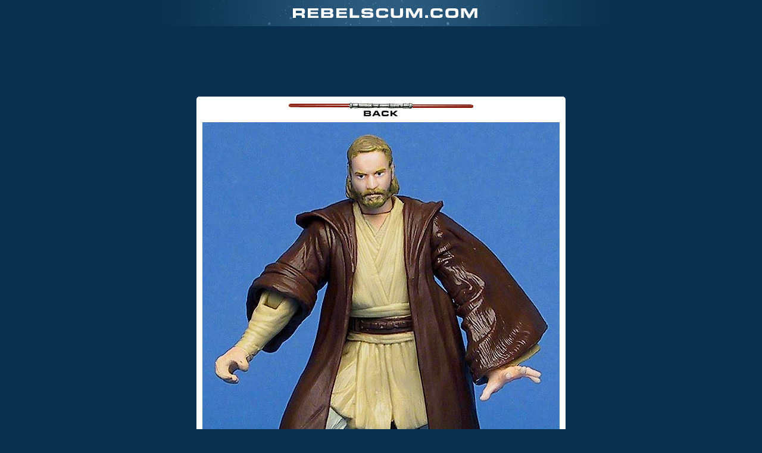

--- FILE ---
content_type: text/html
request_url: http://www.rebelscum.com/photo.asp?image=/swsaga/sw03dlxobiwanksfront.jpg
body_size: 19932
content:

<!DOCTYPE html PUBLIC "-//W3C//DTD XHTML 1.0 Transitional//EN" "http://www.w3.org/TR/xhtml1/DTD/xhtml1-transitional.dtd">
<html>
<head>
<title>Rebelscum.com; Star Wars Toy News Archive</title>
<meta name="description" content="Rebelscum.com Star Wars Toy News.">
<meta name="keywords" content="Star Wars, Rebelscum, Rebelscum.com, POTF2, POTF, Kenner, Power of the Force, Action Figures, News, Photo, Photo Archive, attack of the clones, toys, Hasbro, Prequel, Prequels, Episode 1, E1, E2, The Phantom Menace, Fandom Menace, Shadows of the Empire, Attack Of The Clones, Philip Wise">
<meta http-equiv="refresh" content="1800">
<link rel="stylesheet" type="text/css" href="/v3-style.css">

<!-- START ADVALLY-->
<script type="text/javascript" id="AdvallyRules" src="https://cdn.adligature.com/rs/prod/rules.js"></script>
<!-- END ADVALLY-->

<!-- analytics -->
<script type="text/javascript">
  var _gaq = _gaq || [];
  _gaq.push(['_setAccount', 'UA-2973792-2']);
  _gaq.push(['_trackPageview']);

  (function() {
    var ga = document.createElement('script'); ga.type = 'text/javascript'; ga.async = true;
    ga.src = ('https:' == document.location.protocol ? 'https://ssl' : 'http://www') + '.google-analytics.com/ga.js';
    var s = document.getElementsByTagName('script')[0]; s.parentNode.insertBefore(ga, s);
  })();

</script>
<!-- /analytics -->

</head>

<body bgcolor="#D9D9E2" text="#000000" link="#000080" vlink="#000080" topmargin="0" marginheight="0">

<div align="center">
<div><a href="/"><img border="0" src="/images/v3/photologo.gif" width="766" height="44"></a>
<p>
<div class="AdvallyTag" data-slot="/1093718/Rebelscum.com/Top_Leaderboard" id="Top_Leaderboard" data-autosize="728x90,300x250" multiple="true"></div>
<p>
</div>
<table><tr><td>
<div style="background-color: #fff; padding: 10px; text-align: center;
-moz-border-radius: 5px;
-webkit-border-radius: 5px;
border-radius: 5px; /* future proofing */
"><center>

<a href="JavaScript:onclick=history.go(-1);"><img border="0" src="/images/img-backtop.gif" width="310" height="23"></a>

<div style="padding: 10px 0;"><a href="JavaScript:onclick=history.go(-1);"><img src="/swsaga/sw03dlxobiwanksfront.jpg" alt="" border="0"></a></div>

<div style="padding: 10px 0;"><font size=4 face=verdana></font></div>

<div style="padding: 10px 0;" align="center">
<table cellspacing="4" width="500"><tr><td valign="top" bgcolor="#5772A2" align="left"><font face="Arial" color="FFFFFF"><strong>&nbsp;Latest News</strong></font></td></tr>

<tr><td align="left">

<div class="news-teaser">

<div class="news-thumbnails"><img class="w3-round-large w3-card-4" src="/2026/RR_DST.jpg" style="width:100%"></div><!-- END: news-thumbnails -->


<div class="news-headline"><a class="title" href="/story/front/Regal_Robot_New_Death_Star_Surface_Tiles_Now_Available_192213.asp">Regal Robot: New Death Star Surface Tiles Now Available</a></div><!-- END: news-teaser-headline -->
<div class="news-author">Posted by <script language="JavaScript" type="text/javascript"> <!--
document.write('<a href="&#32;&#109;&#97;&#105;&#108;&#116;&#111;&#58;&#99;&#111;&#111;&#108;&#116;&#111;&#121;&#114;&#101;&#118;&#105;&#101;&#119;&#64;&#121;&#97;&#104;&#111;&#111;&#46;&#99;&#111;&#109;">');
// --> </script>Nick</a> on <span class="news-date">January 21, 2026</span> at 07:29 PM CST | <a href="https://forum.rebelscum.com">Forums</a></div><!-- END: news-author -->


<div class="news-teaser-content">WAVE TWO brings THREE NEW DESIGNS to our line of Star Wars� magnets that draw inspiration from classic model-making and FX cleverness that helped create the look of the galaxy we all know and love!</div><!-- END: news-teaser-content -->


<div class="news-teaser-footer">
<div class="news-fullreport"><a class="news-btn-fullreport" href="/story/front/Regal_Robot_New_Death_Star_Surface_Tiles_Now_Available_192213.asp">FULL REPORT</a></div><!-- END: news-fullreport -->

<div class="news-options"><a href="javascript:msgsnd('Regal Robot: New Death Star Surface Tiles Now Available','/story/front/Regal_Robot_New_Death_Star_Surface_Tiles_Now_Available_192213.asp')">SEND</a></div><!-- END: news-send -->
<div class="clear"></div>
</div><!-- END: news-teaser-footer -->
</div><!-- END: news-teaser -->



<div class="news-teaser">

<div class="news-thumbnails"><img class="w3-round-large w3-card-4" src="/2026/HT_TKT.jpg" style="width:100%"></div><!-- END: news-thumbnails -->


<div class="news-headline"><a class="title" href="/story/front/Hot_Toys_TK_Stormtrooper_16th_Scale_Figure_192212.asp">Hot Toys: TK Stormtrooper 1/6th Scale Figure</a></div><!-- END: news-teaser-headline -->
<div class="news-author">Posted by <script language="JavaScript" type="text/javascript"> <!--
document.write('<a href="&#32;&#109;&#97;&#105;&#108;&#116;&#111;&#58;&#99;&#111;&#111;&#108;&#116;&#111;&#121;&#114;&#101;&#118;&#105;&#101;&#119;&#64;&#121;&#97;&#104;&#111;&#111;&#46;&#99;&#111;&#109;">');
// --> </script>Nick</a> on <span class="news-date">January 14, 2026</span> at 06:20 PM CST | <a href="https://forum.rebelscum.com">Forums</a></div><!-- END: news-author -->


<div class="news-teaser-content">In a surprise reveal, Hot Toys has returned to their fan-favorite Television Masterpiece line with a new Star Wars� action figure celebrating an early Imperial Stormtrooper � the TK series!</div><!-- END: news-teaser-content -->


<div class="news-teaser-footer">
<div class="news-fullreport"><a class="news-btn-fullreport" href="/story/front/Hot_Toys_TK_Stormtrooper_16th_Scale_Figure_192212.asp">FULL REPORT</a></div><!-- END: news-fullreport -->

<div class="news-options"><a href="javascript:msgsnd('Hot Toys: TK Stormtrooper 1/6th Scale Figure','/story/front/Hot_Toys_TK_Stormtrooper_16th_Scale_Figure_192212.asp')">SEND</a></div><!-- END: news-send -->
<div class="clear"></div>
</div><!-- END: news-teaser-footer -->
</div><!-- END: news-teaser -->



<div class="news-teaser">

<div class="news-thumbnails"><img class="w3-round-large w3-card-4" src="/2026/BBTS14JanT.jpg" style="width:100%"></div><!-- END: news-thumbnails -->


<div class="news-headline"><a class="title" href="/story/front/SPONSOR_BBTS_News_Star_Wars_Gremlins_Transformers_Anime_Batman_King_of_Fighters_More_192211.asp">SPONSOR: BBTS News - Star Wars, Gremlins, Transformers, Anime, Batman, King of Fighters & More!</a></div><!-- END: news-teaser-headline -->
<div class="news-author">Posted by <script language="JavaScript" type="text/javascript"> <!--
document.write('<a href="&#32;&#109;&#97;&#105;&#108;&#116;&#111;&#58;&#99;&#111;&#111;&#108;&#116;&#111;&#121;&#114;&#101;&#118;&#105;&#101;&#119;&#64;&#121;&#97;&#104;&#111;&#111;&#46;&#99;&#111;&#109;">');
// --> </script>Nick</a> on <span class="news-date">January 14, 2026</span> at 05:50 PM CST | <a href="https://forum.rebelscum.com">Forums</a></div><!-- END: news-author -->


<div class="news-teaser-content">New arrivals and preorders from our sponsor BBTS! Check out the details in the full article along with a newsletter that will take you to the latest products.</div><!-- END: news-teaser-content -->


<div class="news-teaser-footer">
<div class="news-fullreport"><a class="news-btn-fullreport" href="/story/front/SPONSOR_BBTS_News_Star_Wars_Gremlins_Transformers_Anime_Batman_King_of_Fighters_More_192211.asp">FULL REPORT</a></div><!-- END: news-fullreport -->

<div class="news-options"><a href="javascript:msgsnd('SPONSOR: BBTS News - Star Wars, Gremlins, Transformers, Anime, Batman, King of Fighters & More!','/story/front/SPONSOR_BBTS_News_Star_Wars_Gremlins_Transformers_Anime_Batman_King_of_Fighters_More_192211.asp')">SEND</a></div><!-- END: news-send -->
<div class="clear"></div>
</div><!-- END: news-teaser-footer -->
</div><!-- END: news-teaser -->



<div class="news-teaser">

<div class="news-thumbnails"><img class="w3-round-large w3-card-4" src="/2026/BS_JanFan.jpg" style="width:100%"></div><!-- END: news-thumbnails -->


<div class="news-headline"><a class="title" href="/story/front/Hasbro_Black_Series_January_Fanstream_Reveals_192210.asp">Hasbro: Black Series January Fanstream Reveals</a></div><!-- END: news-teaser-headline -->
<div class="news-author">Posted by <script language="JavaScript" type="text/javascript"> <!--
document.write('<a href="&#32;&#109;&#97;&#105;&#108;&#116;&#111;&#58;&#99;&#111;&#111;&#108;&#116;&#111;&#121;&#114;&#101;&#118;&#105;&#101;&#119;&#64;&#121;&#97;&#104;&#111;&#111;&#46;&#99;&#111;&#109;">');
// --> </script>Nick</a> on <span class="news-date">January 12, 2026</span> at 07:23 PM CST | <a href="https://forum.rebelscum.com">Forums</a></div><!-- END: news-author -->


<div class="news-teaser-content">During today�s Hasbro Pulse Fanstream, the Hasbro brand team unveiled the hottest new products inspired by beloved STAR WARS entertainment. The following THE BLACK SERIES pre-orders will go live on January 14 at 1PM ET on Hasbro Pulse, Amazon and Fan Channel retailers.</div><!-- END: news-teaser-content -->


<div class="news-teaser-footer">
<div class="news-fullreport"><a class="news-btn-fullreport" href="/story/front/Hasbro_Black_Series_January_Fanstream_Reveals_192210.asp">FULL REPORT</a></div><!-- END: news-fullreport -->

<div class="news-options"><a href="javascript:msgsnd('Hasbro: Black Series January Fanstream Reveals','/story/front/Hasbro_Black_Series_January_Fanstream_Reveals_192210.asp')">SEND</a></div><!-- END: news-send -->
<div class="clear"></div>
</div><!-- END: news-teaser-footer -->
</div><!-- END: news-teaser -->



<div class="news-teaser">

<div class="news-thumbnails"><img class="w3-round-large w3-card-4" src="/2026/BBTS7JanT.jpg" style="width:100%"></div><!-- END: news-thumbnails -->


<div class="news-headline"><a class="title" href="/story/front/SPONSOR_BBTS_News_DC_Comics_MOTU_Stranger_Things_SpongeBob_Transformers_More_192209.asp">SPONSOR: BBTS News - DC Comics, MOTU, Stranger Things, SpongeBob, Transformers & More!</a></div><!-- END: news-teaser-headline -->
<div class="news-author">Posted by <script language="JavaScript" type="text/javascript"> <!--
document.write('<a href="&#32;&#109;&#97;&#105;&#108;&#116;&#111;&#58;&#99;&#111;&#111;&#108;&#116;&#111;&#121;&#114;&#101;&#118;&#105;&#101;&#119;&#64;&#121;&#97;&#104;&#111;&#111;&#46;&#99;&#111;&#109;">');
// --> </script>Nick</a> on <span class="news-date">January 7, 2026</span> at 08:05 PM CST | <a href="https://forum.rebelscum.com">Forums</a></div><!-- END: news-author -->


<div class="news-teaser-content">New arrivals and preorders from our sponsor BBTS! Check out the details in the full article along with a newsletter that will take you to the latest products.</div><!-- END: news-teaser-content -->


<div class="news-teaser-footer">
<div class="news-fullreport"><a class="news-btn-fullreport" href="/story/front/SPONSOR_BBTS_News_DC_Comics_MOTU_Stranger_Things_SpongeBob_Transformers_More_192209.asp">FULL REPORT</a></div><!-- END: news-fullreport -->

<div class="news-options"><a href="javascript:msgsnd('SPONSOR: BBTS News - DC Comics, MOTU, Stranger Things, SpongeBob, Transformers & More!','/story/front/SPONSOR_BBTS_News_DC_Comics_MOTU_Stranger_Things_SpongeBob_Transformers_More_192209.asp')">SEND</a></div><!-- END: news-send -->
<div class="clear"></div>
</div><!-- END: news-teaser-footer -->
</div><!-- END: news-teaser -->



<div class="news-teaser">

<div class="news-thumbnails"><img class="w3-round-large w3-card-4" src="/2026/SW_Action.jpg" style="width:100%"></div><!-- END: news-thumbnails -->


<div class="news-headline"><a class="title" href="/story/front/Hasbro_Star_Wars_ActionVerse_192208.asp">Hasbro: Star Wars ActionVerse</a></div><!-- END: news-teaser-headline -->
<div class="news-author">Posted by <script language="JavaScript" type="text/javascript"> <!--
document.write('<a href="&#32;&#109;&#97;&#105;&#108;&#116;&#111;&#58;&#99;&#111;&#111;&#108;&#116;&#111;&#121;&#114;&#101;&#118;&#105;&#101;&#119;&#64;&#121;&#97;&#104;&#111;&#111;&#46;&#99;&#111;&#109;">');
// --> </script>Nick</a> on <span class="news-date">January 7, 2026</span> at 07:41 PM CST | <a href="https://forum.rebelscum.com">Forums</a></div><!-- END: news-author -->


<div class="news-teaser-content">Hasbro is ringing in the New Year with new Star Wars products.</div><!-- END: news-teaser-content -->


<div class="news-teaser-footer">
<div class="news-fullreport"><a class="news-btn-fullreport" href="/story/front/Hasbro_Star_Wars_ActionVerse_192208.asp">FULL REPORT</a></div><!-- END: news-fullreport -->

<div class="news-options"><a href="javascript:msgsnd('Hasbro: Star Wars ActionVerse','/story/front/Hasbro_Star_Wars_ActionVerse_192208.asp')">SEND</a></div><!-- END: news-send -->
<div class="clear"></div>
</div><!-- END: news-teaser-footer -->
</div><!-- END: news-teaser -->



<div class="news-teaser">

<div class="news-thumbnails"><img class="w3-round-large w3-card-4" src="/2025/LEGO_SW.jpg" style="width:100%"></div><!-- END: news-thumbnails -->


<div class="news-headline"><a class="title" href="/story/front/LEGO_New_Star_Wars_SMART_Play_System_192207.asp">LEGO: New Star Wars SMART Play System</a></div><!-- END: news-teaser-headline -->
<div class="news-author">Posted by <script language="JavaScript" type="text/javascript"> <!--
document.write('<a href="&#32;&#109;&#97;&#105;&#108;&#116;&#111;&#58;&#99;&#111;&#111;&#108;&#116;&#111;&#121;&#114;&#101;&#118;&#105;&#101;&#119;&#64;&#121;&#97;&#104;&#111;&#111;&#46;&#99;&#111;&#109;">');
// --> </script>Nick</a> on <span class="news-date">January 5, 2026</span> at 06:29 PM CST | <a href="https://forum.rebelscum.com">Forums</a></div><!-- END: news-author -->


<div class="news-teaser-content">The LEGO Group is introducing LEGO� SMART Play�, a new play innovation that brings LEGO creations to life like never before, powered by the LEGO SMART Brick, which allows LEGO builds to respond to how they are played with for the first time.</div><!-- END: news-teaser-content -->


<div class="news-teaser-footer">
<div class="news-fullreport"><a class="news-btn-fullreport" href="/story/front/LEGO_New_Star_Wars_SMART_Play_System_192207.asp">FULL REPORT</a></div><!-- END: news-fullreport -->

<div class="news-options"><a href="javascript:msgsnd('LEGO: New Star Wars SMART Play System','/story/front/LEGO_New_Star_Wars_SMART_Play_System_192207.asp')">SEND</a></div><!-- END: news-send -->
<div class="clear"></div>
</div><!-- END: news-teaser-footer -->
</div><!-- END: news-teaser -->



<div class="news-teaser">

<div class="news-thumbnails"><img class="w3-round-large w3-card-4" src="/2025/BBTS17DecT.jpg" style="width:100%"></div><!-- END: news-thumbnails -->


<div class="news-headline"><a class="title" href="/story/front/SPONSOR_BBTS_News_MASK_in_stock_Plus_TMNT_Godzilla_Marvel_Fallout_anime_more_192206.asp">SPONSOR: BBTS News - M.A.S.K. in stock! Plus TMNT, Godzilla, Marvel, Fallout, anime & more!</a></div><!-- END: news-teaser-headline -->
<div class="news-author">Posted by <script language="JavaScript" type="text/javascript"> <!--
document.write('<a href="&#32;&#109;&#97;&#105;&#108;&#116;&#111;&#58;&#99;&#111;&#111;&#108;&#116;&#111;&#121;&#114;&#101;&#118;&#105;&#101;&#119;&#64;&#121;&#97;&#104;&#111;&#111;&#46;&#99;&#111;&#109;">');
// --> </script>Nick</a> on <span class="news-date">December 17, 2025</span> at 06:57 PM CST | <a href="https://forum.rebelscum.com">Forums</a></div><!-- END: news-author -->


<div class="news-teaser-content">New arrivals and preorders from our sponsor BBTS! Check out the details in the full article along with a newsletter that will take you to the latest products.</div><!-- END: news-teaser-content -->


<div class="news-teaser-footer">
<div class="news-fullreport"><a class="news-btn-fullreport" href="/story/front/SPONSOR_BBTS_News_MASK_in_stock_Plus_TMNT_Godzilla_Marvel_Fallout_anime_more_192206.asp">FULL REPORT</a></div><!-- END: news-fullreport -->

<div class="news-options"><a href="javascript:msgsnd('SPONSOR: BBTS News - M.A.S.K. in stock! Plus TMNT, Godzilla, Marvel, Fallout, anime & more!','/story/front/SPONSOR_BBTS_News_MASK_in_stock_Plus_TMNT_Godzilla_Marvel_Fallout_anime_more_192206.asp')">SEND</a></div><!-- END: news-send -->
<div class="clear"></div>
</div><!-- END: news-teaser-footer -->
</div><!-- END: news-teaser -->



<div class="news-teaser">

<div class="news-thumbnails"><img class="w3-round-large w3-card-4" src="/2025/HT_Magna.jpg" style="width:100%"></div><!-- END: news-thumbnails -->


<div class="news-headline"><a class="title" href="/story/front/Hot_Toys_MagnaGuard_16th_Figure_192205.asp">Hot Toys: MagnaGuard 1/6th Figure</a></div><!-- END: news-teaser-headline -->
<div class="news-author">Posted by <script language="JavaScript" type="text/javascript"> <!--
document.write('<a href="&#32;&#109;&#97;&#105;&#108;&#116;&#111;&#58;&#99;&#111;&#111;&#108;&#116;&#111;&#121;&#114;&#101;&#118;&#105;&#101;&#119;&#64;&#121;&#97;&#104;&#111;&#111;&#46;&#99;&#111;&#109;">');
// --> </script>Nick</a> on <span class="news-date">December 16, 2025</span> at 04:29 PM CST | <a href="https://forum.rebelscum.com">Forums</a></div><!-- END: news-author -->


<div class="news-teaser-content">The MagnaGuard� 1/6 Scale Collectible Figure by Hot Toys brilliantly recreates this fearsome droid in incredible detail.</div><!-- END: news-teaser-content -->


<div class="news-teaser-footer">
<div class="news-fullreport"><a class="news-btn-fullreport" href="/story/front/Hot_Toys_MagnaGuard_16th_Figure_192205.asp">FULL REPORT</a></div><!-- END: news-fullreport -->

<div class="news-options"><a href="javascript:msgsnd('Hot Toys: MagnaGuard 1/6th Figure','/story/front/Hot_Toys_MagnaGuard_16th_Figure_192205.asp')">SEND</a></div><!-- END: news-send -->
<div class="clear"></div>
</div><!-- END: news-teaser-footer -->
</div><!-- END: news-teaser -->



<div class="news-teaser">

<div class="news-thumbnails"><img class="w3-round-large w3-card-4" src="/2025/HT_SnowC.jpg" style="width:100%"></div><!-- END: news-thumbnails -->


<div class="news-headline"><a class="title" href="/story/front/Hot_Toys_Snowtrooper_Commander_16th_Figure_192204.asp">Hot Toys: Snowtrooper Commander 1/6th Figure</a></div><!-- END: news-teaser-headline -->
<div class="news-author">Posted by <script language="JavaScript" type="text/javascript"> <!--
document.write('<a href="&#32;&#109;&#97;&#105;&#108;&#116;&#111;&#58;&#99;&#111;&#111;&#108;&#116;&#111;&#121;&#114;&#101;&#118;&#105;&#101;&#119;&#64;&#121;&#97;&#104;&#111;&#111;&#46;&#99;&#111;&#109;">');
// --> </script>Nick</a> on <span class="news-date">December 3, 2025</span> at 05:53 PM CST | <a href="https://forum.rebelscum.com">Forums</a></div><!-- END: news-author -->


<div class="news-teaser-content">In a surprise winter reveal, Hot Toys has announced the Snowtrooper Commander� 1/6 Scale Collectible Figure � a highly detailed tribute to the Imperial leadership that spearheaded one of the saga�s most iconic battles.</div><!-- END: news-teaser-content -->


<div class="news-teaser-footer">
<div class="news-fullreport"><a class="news-btn-fullreport" href="/story/front/Hot_Toys_Snowtrooper_Commander_16th_Figure_192204.asp">FULL REPORT</a></div><!-- END: news-fullreport -->

<div class="news-options"><a href="javascript:msgsnd('Hot Toys: Snowtrooper Commander 1/6th Figure','/story/front/Hot_Toys_Snowtrooper_Commander_16th_Figure_192204.asp')">SEND</a></div><!-- END: news-send -->
<div class="clear"></div>
</div><!-- END: news-teaser-footer -->
</div><!-- END: news-teaser -->



</td></tr>
</table>
</div>

<a href="/"><font size=4 face=verdana>Back to Rebelscum.com</a></font></td>

</div></center>
</td></tr></table>
</body>

</html>


--- FILE ---
content_type: text/html; charset=utf-8
request_url: https://www.google.com/recaptcha/api2/aframe
body_size: 269
content:
<!DOCTYPE HTML><html><head><meta http-equiv="content-type" content="text/html; charset=UTF-8"></head><body><script nonce="WMVxit8WNAxw1REU5QtL9A">/** Anti-fraud and anti-abuse applications only. See google.com/recaptcha */ try{var clients={'sodar':'https://pagead2.googlesyndication.com/pagead/sodar?'};window.addEventListener("message",function(a){try{if(a.source===window.parent){var b=JSON.parse(a.data);var c=clients[b['id']];if(c){var d=document.createElement('img');d.src=c+b['params']+'&rc='+(localStorage.getItem("rc::a")?sessionStorage.getItem("rc::b"):"");window.document.body.appendChild(d);sessionStorage.setItem("rc::e",parseInt(sessionStorage.getItem("rc::e")||0)+1);localStorage.setItem("rc::h",'1769117332403');}}}catch(b){}});window.parent.postMessage("_grecaptcha_ready", "*");}catch(b){}</script></body></html>